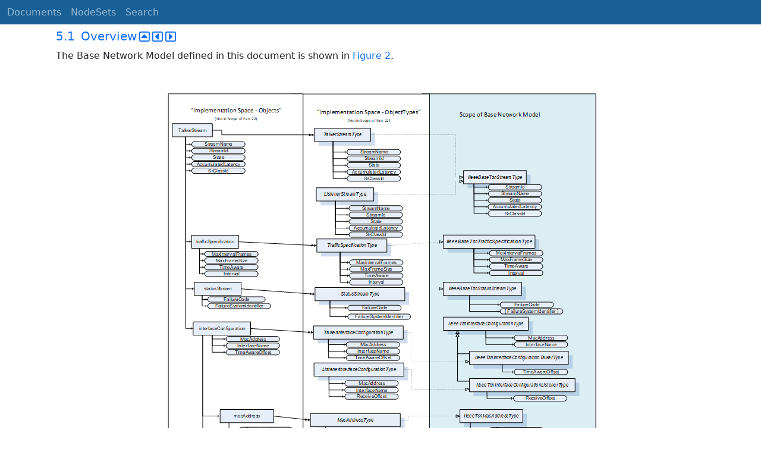

--- FILE ---
content_type: text/html; charset=utf-8
request_url: https://reference.opcfoundation.org/Core/Part22/v105/docs/5.1
body_size: 1975
content:

<!DOCTYPE html>
<html lang="en">
<head>
    <meta charset="utf-8" />
    <meta name="viewport" content="width=device-width, initial-scale=1.0" />
    <title>UA Part 22: Base Network Model - 5.1 Overview</title>
    <meta property="og:title" content="UA Part 22: Base Network Model - 5.1 Overview" />
        <link rel="canonical" href="https://reference.opcfoundation.org/Core/Part22/v105/docs/5.1" />
        <meta property="og:url" content="https://reference.opcfoundation.org/Core/Part22/v105/docs/5.1" />
    <meta name="keywords" content="OPCUA,Industrial Automation,Specification,UA Part 22: Base Network Model,5.1,5.1 Overview" />
    <link rel="stylesheet" href="/lib/bootstrap/dist/css/bootstrap.min.css" />
    <link rel="stylesheet" href="/css/site.css?v=7zx62C1AUTQUgal_HCfaEl4f8Szgd_R10LHvJjYx9NU" />
    <link rel="stylesheet" href="/OnlineReference.MpaWebApp.styles.css?v=zG0FRjIvO_IFBNREdn0n76LhdXh1fPJ5nAo3F7dDt7k" />
</head>
<body>
    <header b-88l4uewu35>
        <nav b-88l4uewu35 class="navbar navbar-expand-lg navbar-dark opc-dark py-0">
            <div b-88l4uewu35 class="container-fluid ps-1">
                <button b-88l4uewu35 class="navbar-toggler" type="button" data-bs-toggle="collapse" data-bs-target="#navbarSupportedContent" aria-controls="navbarSupportedContent" aria-expanded="false" aria-label="Toggle navigation">
                    <span b-88l4uewu35 class="navbar-toggler-icon"></span>
                </button>
                <div b-88l4uewu35 class="collapse navbar-collapse" id="navbarSupportedContent">
                    <a b-88l4uewu35 class="navbar-brand content-to-hide" href="#"><img b-88l4uewu35 src="/opclogo.png" height="50" alt="OPC Foundation"></a>
                    <ul b-88l4uewu35 class="navbar-nav me-auto mb-2 mb-lg-0">
                        <li b-88l4uewu35 class="nav-item">
                            <a b-88l4uewu35 class="nav-link" aria-current="page" href="/">Documents</a>
                        </li>
                        <li b-88l4uewu35 class="nav-item">
                            <a b-88l4uewu35 class="nav-link" href="/nodesets">NodeSets</a>
                        </li>
                        <li b-88l4uewu35 class="nav-item">
                            <a b-88l4uewu35 class="nav-link" href="/Search">Search</a>
                        </li>
                    </ul>
                </div>
            </div>
        </nav>
    </header>
    <div b-88l4uewu35 class="container">
        <main b-88l4uewu35 role="main" class="pb-3">
            

    


<div class="container mt-2">
            

    <div class="d-flex align-middle m-0 p-0">
        <a class="nav-link h5 p-0"
           name="5.1"
           href="/Core/Part22/v105/docs/5.1">
           <span class="me-1">5.1</span>

                <span>Overview</span>
        </a>
            <a href='/Core/Part22/v105/docs/5.1?n=1' class="ms-1"><i class="fa-regular fa-square-caret-up fa-lg"></i></a>
            <a href='/Core/Part22/v105/docs/5.1?n=2' class="ms-1"><i class="fa-regular fa-square-caret-left fa-lg"></i></a>
            <a href='/Core/Part22/v105/docs/5.1?n=3' class="ms-1"><i class="fa-regular fa-square-caret-right fa-lg"></i></a>
    </div>

        





<p>


<span style='padding-left:0em' >The Base Network Model defined in this document is shown in </span><a href='/Core/Part22/v105/docs/?r=_Ref473554142'><span style='padding-left:0em' >Figure 2</span></a><span style='padding-left:0em' >.</span>

</p>





        





<p class="text-center mb-0 ">


<img src="/api/image/get/419/image005.png" alt="image005.png" class='figure-img rounded mx-auto d-block' />

</p>





        





<p class="text-center">


<a name='_Ref473554142' /><span style='padding-left:0em' ><strong>Figure </strong></span><a name='_Ref473554142' /><a name='Figure2' /><span style='padding-left:0em' ><strong>2</strong></span><span style='padding-left:0em' > <strong>&#x2013; Overview of Base Network Model</strong></span>

</p>





</div>

        </main>
    </div>

    <footer b-88l4uewu35 class="border-top footer text-muted text-center small lh-base p-1">
        <p b-88l4uewu35 class="m-0">Please report errors or issues with the site to <a b-88l4uewu35 href="mailto:webmaster@opcfoundation.org?subject=Online+Reference+Problem">webmaster</a>.</p>
        <p b-88l4uewu35 class="m-0">Copyright &copy; 2026 - OPC Foundation</p>
    </footer>

    <script src="/lib/jquery/dist/jquery.min.js"></script>
    <script src="/lib/bootstrap/dist/js/bootstrap.bundle.min.js"></script>
    <script src="https://kit.fontawesome.com/9501a62537.js" crossorigin="anonymous"></script>
    <script src="/js/site.js?v=4q1jwFhaPaZgr8WAUSrux6hAuh0XDg9kPS3xIVq36I0"></script>

    
</body>
</html>